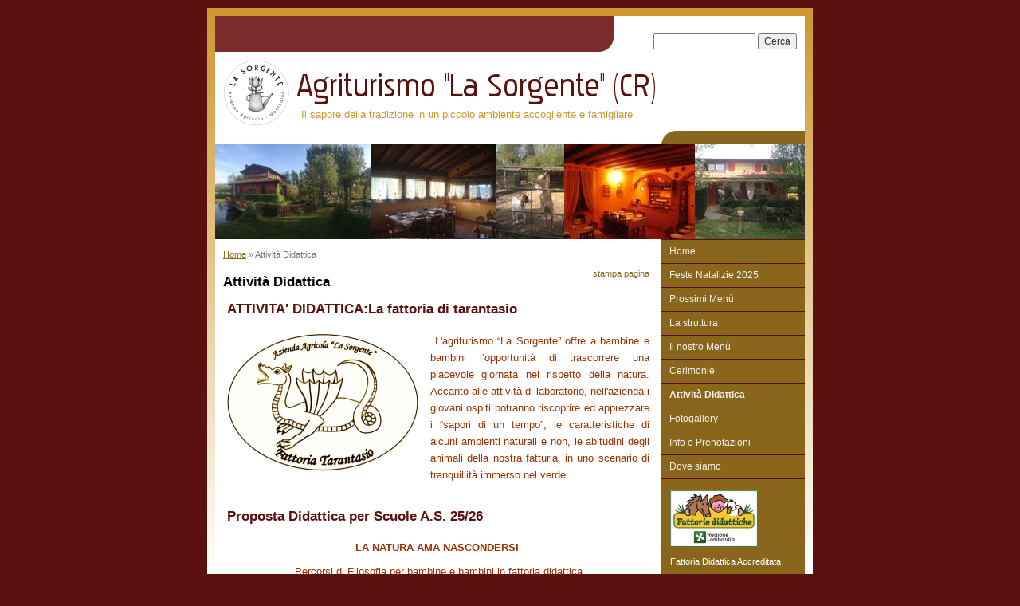

--- FILE ---
content_type: text/html
request_url: http://www.agriturismolasorgente.info/1/attivita_didattica_4005402.html
body_size: 7641
content:
<!DOCTYPE html>
<html lang="it">
<head >
	<title>Attività Didattica | Agriturismo &quot;La Sorgente&quot; (CR)</title>

	<meta charset="UTF-8" />
	
	
	<meta name="generator" content="Sitonline - http://www.sitonline.it" />
	<meta name="ROBOTS" content="ALL" />
	
	<meta content="(c)2025 Agriturismo &quot;La Sorgente&quot; (CR)  all rights reserved." name="dcterms.rights" />
			
	<link rel="icon" href="/favicon.ico" type="image/x-icon" />
<link rel="shortcut icon" href="/favicon.ico" type="image/x-icon" />

	<link rel="stylesheet" href="/common/css/photogallery.css" media="all" />
<style type="text/css">	
	a:active, a:focus {		
		outline-color: invert;
		outline-style: none;
		outline-width: 0pt;	
	}	
	.kill {	
		display: none !important;	
	}	
	.small-red-box {	
		width: 49.9%;
		float: left;		
	}
	.red_box_frame {	
		margin-bottom: 20px;		
	}	
	.red_box .text {	
		padding-top: 5px;
		padding-bottom: 7px;		
	}	
	.red_box img, wide_image {	
		margin-top: 7px !important		
	}
	#headergraphic{
		z-index:0;
	}
</style>
<script type="text/javascript" src="/common/js/swfobject.js"></script> <style type='text/css'>
				.highslide-footer {display: none;}
				.highslide-header {display: none;}
		</style><style type='text/css'>
						.send_friend .highslide-html .highslide-html-content{
							height: 610px!important;
							margin: 0 auto;
							position:relative;
							width: 700px!important;
						}
						.send_friend .highslide-footer {
							display: none;
						}
						.send_friend .highslide-header {
							display: none;
						}
						.send_friend .highslide-body {
							height: 610px!important;
							margin: 0 auto;
							width: 700px!important;
						}
						.send_friend .highslide-body iframe{
							height: 600px!important;
						}
						.send_friend_closebutton {
							background: url("/common/js/highslide_last/graphics/close.png") repeat scroll 0 0 transparent;
							cursor: pointer;
							height: 30px;
							left: 15px;
							position: relative;
							top: -15px;
							width: 30px;
						}
						.send_friend .highslide-body iframe{
							width: 700px!important;
							height: 610px!important;
						}

						</style><script type="text/javascript" src="/common/js/mootools-core.js"></script><script type="text/javascript" src="/common/js/jquery.js"></script><script type="text/javascript">jQuery.noConflict();</script>
					<link rel="stylesheet" type="text/css" href="/common/js/highslide_last/highslide.css" />
					<!--[if lt IE 7]>
					<link rel="stylesheet" type="text/css" href="/common/js/highslide_last/highslide-ie6.css" />
					<![endif]-->
					<link rel="stylesheet" href="/common/css/online_slideshow.css" />
			
					<script type="text/javascript" src="/common/js/highslide_last/highslide-full.packed.js"></script>
					<script type="text/javascript" src="/common/js/online_slideshow.js"></script>
			<script type="text/javascript">
				hs.transitions = ['expand', 'crossfade'];
				hs.align = 'center';
				</script><script type="text/javascript">
						/*<![CDATA[*/
					 	hs.registerOverlay({
							html: '<div class="send_friend_closebutton" onclick="return hs.close(this);"></div>',
							position: 'top right',
							fade: 0, // fading the semi-transparent overlay looks bad in IE
							useOnHtml: true,
							offsetX: 5,
							offsetY: -4
						});
						hs.marginBottom = 5;
						hs.align = "center";
						hs.showCredits = false;
						hs.graphicsDir = '/common_solswv1/js/highslide_last/graphics/';
						hs.dimmingOpacity = 0.75;
						hs.wrapperClassName = 'borderless floating-caption';
						hs.dragHandler = null;
						hs.outlineType = 'rounded-white';
						hs.overflow = "hidden";
						/*]]>*/
					 </script>
<link href="/common/css/framework_old_tmpl.css" rel="stylesheet" media="screen" type="text/css" />
<link href="/common/css/framework_global.css" rel="stylesheet" media="screen" type="text/css" />
<link href="/1/css/style.css" rel="stylesheet" media="screen" type="text/css" />



<!--[if lt IE 9]>
	<script type="text/javascript" src="https://html5shiv.googlecode.com/svn/trunk/html5.js"></script>
	<![endif]-->
	
<style type="text/css">
#main_menu li.attivita_didattica  a {font-weight: bold;}
#sub_menu li.attivita_didattica  a {font-weight: bold;}
</style> 

  <link href="/common/css/style_print.css" media="print" rel="stylesheet" type="text/css" />
		<script type="text/javascript">
		/* <![CDATA[ */
			function dirottatore(a,b){
				if(/android.+mobile|avantgo|bada\/|blackberry|blazer|compal|elaine|fennec|hiptop|iemobile|ip(hone|od)|iris|kindle|lge |maemo|midp|mmp|opera m(ob|in)i|palm( os)?|phone|p(ixi|re)\/|plucker|pocket|psp|symbian|treo|up\.(browser|link)|vodafone|wap|windows (ce|phone)|xda|xiino/i.test(a)||/1207|6310|6590|3gso|4thp|50[1-6]i|770s|802s|a wa|abac|ac(er|oo|s\-)|ai(ko|rn)|al(av|ca|co)|amoi|an(ex|ny|yw)|aptu|ar(ch|go)|as(te|us)|attw|au(di|\-m|r |s )|avan|be(ck|ll|nq)|bi(lb|rd)|bl(ac|az)|br(e|v)w|bumb|bw\-(n|u)|c55\/|capi|ccwa|cdm\-|cell|chtm|cldc|cmd\-|co(mp|nd)|craw|da(it|ll|ng)|dbte|dc\-s|devi|dica|dmob|do(c|p)o|ds(12|\-d)|el(49|ai)|em(l2|ul)|er(ic|k0)|esl8|ez([4-7]0|os|wa|ze)|fetc|fly(\-|_)|g1 u|g560|gene|gf\-5|g\-mo|go(\.w|od)|gr(ad|un)|haie|hcit|hd\-(m|p|t)|hei\-|hi(pt|ta)|hp( i|ip)|hs\-c|ht(c(\-| |_|a|g|p|s|t)|tp)|hu(aw|tc)|i\-(20|go|ma)|i230|iac( |\-|\/)|ibro|idea|ig01|ikom|im1k|inno|ipaq|iris|ja(t|v)a|jbro|jemu|jigs|kddi|keji|kgt( |\/)|klon|kpt |kwc\-|kyo(c|k)|le(no|xi)|lg( g|\/(k|l|u)|50|54|e\-|e\/|\-[a-w])|libw|lynx|m1\-w|m3ga|m50\/|ma(te|ui|xo)|mc(01|21|ca)|m\-cr|me(di|rc|ri)|mi(o8|oa|ts)|mmef|mo(01|02|bi|de|do|t(\-| |o|v)|zz)|mt(50|p1|v )|mwbp|mywa|n10[0-2]|n20[2-3]|n30(0|2)|n50(0|2|5)|n7(0(0|1)|10)|ne((c|m)\-|on|tf|wf|wg|wt)|nok(6|i)|nzph|o2im|op(ti|wv)|oran|owg1|p800|pan(a|d|t)|pdxg|pg(13|\-([1-8]|c))|phil|pire|pl(ay|uc)|pn\-2|po(ck|rt|se)|prox|psio|pt\-g|qa\-a|qc(07|12|21|32|60|\-[2-7]|i\-)|qtek|r380|r600|raks|rim9|ro(ve|zo)|s55\/|sa(ge|ma|mm|ms|ny|va)|sc(01|h\-|oo|p\-)|sdk\/|se(c(\-|0|1)|47|mc|nd|ri)|sgh\-|shar|sie(\-|m)|sk\-0|sl(45|id)|sm(al|ar|b3|it|t5)|so(ft|ny)|sp(01|h\-|v\-|v )|sy(01|mb)|t2(18|50)|t6(00|10|18)|ta(gt|lk)|tcl\-|tdg\-|tel(i|m)|tim\-|t\-mo|to(pl|sh)|ts(70|m\-|m3|m5)|tx\-9|up(\.b|g1|si)|utst|v400|v750|veri|vi(rg|te)|vk(40|5[0-3]|\-v)|vm40|voda|vulc|vx(52|53|60|61|70|80|81|83|85|98)|w3c(\-| )|webc|whit|wi(g |nc|nw)|wmlb|wonu|x700|xda(\-|2|g)|yas\-|your|zeto|zte\-/i.test(a.substr(0,4)))
				{
					if(Cookie.read("sol_mobi") == null || Cookie.read("sol_mobi") == 0)
						window.location=b;
				}else{
					if(Cookie.read("sol_mobi")!= null && Cookie.read("sol_mobi") == 1)
						window.location=b;
				}
			}
			dirottatore(navigator.userAgent||navigator.vendor||window.opera,"http://m.agriturismolasorgente.info/1/attivita_didattica_4005402.html" + window.location.search + window.location.hash);
			/*]]>*/
		</script></head>
<body id="static">

<div id="whopper">
	<div id="contentwrap">
		<table id="page" border="0" cellpadding="0" cellspacing="0" width="740">
			<tr>
				<td colspan="2">


<!-- ******** header + headergrafico -->

<div id="header">


<table border="0" cellpadding="0" cellspacing="0" width="100%" id="head">
<tr>
<td valign="top"></td>
<td id="search" colspan="2"><form action="/search" method="post" name="search">
	<input type="hidden" name="id_lingua" value="1" />
	<input type="hidden" name="search" value="1" />
	<input type="hidden" name="op" value="1" />
	<input type="text" id="searchstyle" name="search_value" value="" />
	<input class="submitstyle" type="submit" value="Cerca" />
</form></td>
</tr>
</table>

<table border="0" cellpadding="0" cellspacing="0" width="100%" id="brand">
<tr>
<td valign="top">
<div id="logo"><!-- LOGO -->
<a href="/" 
			style="text-decoration: none;
			display: block;
			background: transparent url('/1/images/12084_0_5858014_128488.png') no-repeat !important;
			background: none;
			filter: progid:DXImageTransform.Microsoft.AlphaImageLoader(enabled=true, sizingMethod='image', src='/1/images/12084_0_5858014_128488.png');
			width: 84px;
			height: 84px;"
			 title="Agriturismo &quot;La Sorgente&quot; (CR)"></a>
<!-- FINE LOGO --></div>
</td><td id="title"><div style="margin: 2px 0 0 3px; width: 560px; float: left; height: 50px; position: relative;">
	<a style="display: block; position: absolute; height: 50px; width: 100%; z-index: 30;" target="_top" href="/" title="Agriturismo &quot;La Sorgente&quot; (CR)"><span class="kill">Agriturismo &quot;La Sorgente&quot; (CR)</span></a>
	<h1 style="padding:15px 0 0 5px; position: absolute; height: 50px; width: 100%; z-index: 20;" class=" kill">Agriturismo &quot;La Sorgente&quot; (CR)</h1>
	<span style="display: block; position: absolute; height: 50px; width: 100%; z-index: 10; overflow: hidden; background: transparent url(/images/graphic_title_1.png) no-repeat !important;background: none;filter: progid:DXImageTransform.Microsoft.AlphaImageLoader(enabled=true, sizingMethod='image', src='/images/graphic_title_1.png');"></span>
</div>
<div style="clear: both;"></div> <h2> Il sapore della tradizione in un piccolo ambiente accogliente e famigliare </h2></td>
</tr>
</table>


</div>
<div id="headergrafico"></div>
<!-- ******** fine  -->

	</td>
</tr>
<tr>
	<td id="centercol" valign="top">
	<div id="centercol_cont">
		<div id="path">
			<a href="/" title="Agriturismo &quot;La Sorgente&quot; (CR)">Home</a> &raquo; Attività Didattica
		</div>
<div style="float: left"><h3 class="pagename">Attività Didattica</h3></div>
<div style="float: right"><div id="print"><a onclick="window.print()" rel="nofollow">stampa pagina</a></div></div>
<br style="clear: both">
		
		<script>
window['solPageSettings'] = {
	id: '1', //static e home
	hs_href:"",
	hs_width: '',
	hs_height: '',
	hs_aligh: ''
}
</script>
<!--REDBOX START -->

<div  id="red_box_container">
	<div  id="red_box_container-deco01">
		
		<div class="red_box_frame big-red-box " id="red-box01"><div class="red_box_frame-deco01">
	<div class="red_box_frame-deco02">
		<div class="red_box_frame-deco03">
			<div class="red-box-inner">
			
				

					<div style="clear:both"></div>

					<div class="red_box" id="pr_10327998">
						<h3 >
	<span class="red_box_h3-deco01"></span>
	<span class="red_box_h3-deco02"></span>
	<span class="red_box_h3-deco03"></span><span class="h3_txt">ATTIVITA&#039; DIDATTICA:La fattoria di tarantasio</span></h3><span class="h3_separator"></span>
						<div class="red-box-content">
							
							
							<img style="background: none; border: 0; padding: 0;float: left;" class="left_image" src="/1/images/240_0_5858017_128488.png" alt="ATTIVITA&#039; DIDATTICA:La fattoria di tarantasio - Agriturismo &quot;La Sorgente&quot; (CR)"/>
							<div class="abstract"></div>
							<div class="text"><p style="text-align: justify;"><span style="font-size: medium;"><span style="color: #993300; font-family: 'comic sans ms', sans-serif;">&nbsp;</span><span style="font-family: 'comic sans ms', sans-serif; color: #993300; font-size: small;">L'agriturismo &ldquo;La Sorgente&rdquo; offre a bambine e bambini l&rsquo;opportunit&agrave; di trascorrere una piacevole giornata nel rispetto della natura. Accanto alle attivit&agrave; di laboratorio, nell'azienda i giovani ospiti potranno riscoprire ed apprezzare i &ldquo;sapori di un tempo&rdquo;, le caratteristiche di alcuni ambienti naturali e non, le abitudini degli animali della nostra fatturia, in uno scenario di tranquillit&agrave; immerso nel verde.</span></span></p></div>
							
							
							
							
						</div>
					</div>
					
					<div class="date_and_comments">  </div>

				

			</div>
		</div>
	</div>
</div></div>
		<div class="red_box_frame big-red-box " id="red-box02"><div class="red_box_frame-deco01">
	<div class="red_box_frame-deco02">
		<div class="red_box_frame-deco03">
			<div class="red-box-inner">

				

					<div style="clear:both"></div>

					<div class="red_box" id="pr_10327999">
						<h3 >
	<span class="red_box_h3-deco01"></span>
	<span class="red_box_h3-deco02"></span>
	<span class="red_box_h3-deco03"></span><span class="h3_txt">Proposta Didattica per Scuole A.S. 25/26</span></h3><span class="h3_separator"></span>
						<div class="red-box-content">
							
							
							<div style="text-align:center"></div>
							<div class="abstract"></div>
							<div class="text"><p class="cvGsUA direction-ltr align-justify para-style-body" style="text-align: center;"><strong><span style="color: #993300;"><span class="a_GcMg font-feature-liga-off font-feature-clig-off font-feature-calt-off text-decoration-none text-strikethrough-none" style="font-family: 'comic sans ms', sans-serif; font-size: small;"><span class="a_GcMg font-feature-liga-off font-feature-clig-off font-feature-calt-off text-decoration-none text-strikethrough-none">LA NATURA AMA NASCONDERSI&nbsp;</span></span></span></strong></p>
<p class="cvGsUA direction-ltr align-justify para-style-body" style="text-align: center;"><span style="color: #993300;"><span class="a_GcMg font-feature-liga-off font-feature-clig-off font-feature-calt-off text-decoration-none text-strikethrough-none" style="font-family: 'comic sans ms', sans-serif; font-size: small;">&nbsp;</span></span><span class="a_GcMg font-feature-liga-off font-feature-clig-off font-feature-calt-off text-decoration-none text-strikethrough-none" style="font-size: small; font-family: 'comic sans ms', sans-serif; color: #993300;">Percorsi di Filosofia per bambine e bambini in fattoria didattica</span>&nbsp;</p>
<p class="cvGsUA direction-ltr align-justify para-style-body" style="text-align: justify;"><span style="color: #993300;"><span class="a_GcMg font-feature-liga-off font-feature-clig-off font-feature-calt-off text-decoration-none text-strikethrough-none" style="font-family: 'comic sans ms', sans-serif; font-size: small;">Durante l&rsquo;anno scolastico 2025/2026, la Fattoria Didattica La Sorgente rinnova il suo impegno educativo con un percorso originale che unisce educazione all&rsquo;aperto e il metodo didattico-pedagogico &ldquo;Philosophy for Children&rdquo;, che favorisce lo sviluppo di capacit&agrave; cognitive complesse, abilit&agrave; linguistico-espressive e competenze sociali.&nbsp;</span><span class="a_GcMg font-feature-liga-off font-feature-clig-off font-feature-calt-off text-decoration-none text-strikethrough-none" style="font-family: 'comic sans ms', sans-serif; font-size: small;">Il progetto prende ispirazione dal celebre frammento di Eraclito: &ldquo;La Natura ama nascondersi&rdquo;.&nbsp;</span><span class="a_GcMg font-feature-liga-off font-feature-clig-off font-feature-calt-off text-decoration-none text-strikethrough-none" style="font-family: 'comic sans ms', sans-serif; font-size: small;">Un invito a guardare oltre ci&ograve; che appare, a scoprire i legami invisibili che sostengono la vita, a riconoscere che il mondo visibile convive con un mondo nascosto, fatto di radici, semi, processi e motivazioni profonde che attendono solo di essere portati alla luce.</span><span class="a_GcMg font-feature-liga-off font-feature-clig-off font-feature-calt-off text-decoration-none text-strikethrough-none" style="font-family: 'comic sans ms', sans-serif; font-size: small;">La conversazione filosofica, intrecciata all&rsquo;esperienza concreta in fattoria, diventa cos&igrave; un esercizio di meraviglia e ricerca condivisa, capace di trasformare i bambini in piccoli esploratori del pensiero e della natura.</span></span></p>
<p class="cvGsUA direction-ltr align-justify para-style-body"><strong><span style="color: #993300;"><span style="font-family: 'comic sans ms', sans-serif; font-size: small;">&nbsp;</span><span class="a_GcMg font-feature-liga-off font-feature-clig-off font-feature-calt-off text-decoration-underline text-strikethrough-none" style="font-family: 'comic sans ms', sans-serif; font-size: small;">Fondamenti pedagogici</span></span></strong></p>
<p class="cvGsUA direction-ltr align-justify para-style-body"><span class="a_GcMg font-feature-liga-off font-feature-clig-off font-feature-calt-off text-decoration-none text-strikethrough-none" style="font-family: 'comic sans ms', sans-serif; font-size: small; color: #993300;">La matrice del progetto riconosce nella pratica filosofica un potente strumento educativo. Essa stimola il pensiero a:</span></p>
<ul>
<li><span class="a_GcMg font-feature-liga-off font-feature-clig-off font-feature-calt-off text-decoration-none text-strikethrough-none" style="font-family: 'comic sans ms', sans-serif; font-size: small; color: #993300;">Indagare le idee preconcette e le convinzioni date per scontate, decostruendo stereotipi e riduzionismi.</span></li>
<li><span class="a_GcMg font-feature-liga-off font-feature-clig-off font-feature-calt-off text-decoration-none text-strikethrough-none" style="font-family: 'comic sans ms', sans-serif; font-size: small; color: #993300;">Dialogare con gli altri, imparando ad ascoltare, ad assumere il punto di vista altrui e a cooperare nella ricerca comune del significato.</span></li>
<li><span style="font-family: 'comic sans ms', sans-serif; font-size: small; color: #993300;"><span class="a_GcMg font-feature-liga-off font-feature-clig-off font-feature-calt-off text-decoration-none text-strikethrough-none">Esplorare problemi e fenomeni emergenti con uno sguardo trasversale e interdisciplinare, connesso ai principi di sviluppo sostenibile dell&rsquo;Agenda 2030 ONU</span><span class="a_GcMg font-feature-liga-off font-feature-clig-off font-feature-calt-off text-decoration-none text-strikethrough-none">.</span></span></li>
</ul>
<p class="cvGsUA direction-ltr align-justify para-style-body" style="text-align: justify;"><span class="a_GcMg font-feature-liga-off font-feature-clig-off font-feature-calt-off text-decoration-none text-strikethrough-none" style="font-family: 'comic sans ms', sans-serif; font-size: small; color: #993300;">Le attivit&agrave;, ispirate a &ldquo;Filosofia per i pi&ugrave; piccoli&rdquo; di Barbara Franco e a &ldquo;Educazione all&rsquo;aperto con filosofia&rdquo; di Luca Mori, vengono adattate al contesto agricolo, valorizzando il paesaggio rurale come spazio privilegiato di apprendimento.</span></p>
<p class="cvGsUA direction-ltr align-justify para-style-body"><span class="a_GcMg font-feature-liga-off font-feature-clig-off font-feature-calt-off text-decoration-none text-strikethrough-none" style="font-family: 'comic sans ms', sans-serif; font-size: small; color: #993300;">PER RICEVERE LE INFORMAZIONI SUL PROGETTO DIDATTICO (PROGRAMMA E TARIFFE) INVIARE UN MESSAGGIO AL NUMERO: 334 3856378</span></p></div>
							
							
							
							
						</div>
					</div>
					
					<div class="date_and_comments">  </div>

				

			</div>
		</div>
	</div>
</div></div>
		<div class="red_box_frame big-red-box " id="red-box03"><div class="red_box_frame-deco01">
	<div class="red_box_frame-deco02">
		<div class="red_box_frame-deco03">
			<div class="red-box-inner">

				

					<div style="clear:both"></div>

					<div class="red_box" id="pr_10328000">
						<h3 class="h3_no_title">
	<span class="red_box_h3-deco01"></span>
	<span class="red_box_h3-deco02"></span>
	<span class="red_box_h3-deco03"></span><span class="h3_txt"></span></h3><span class="h3_separator"></span>
						<div class="red-box-content">
							
							
							<div style="text-align:center"><img style="background: none; border: 0; padding: 0;margin-right: 0;"  src="/1/images/390_0_5832298_128488.jpg" alt=" - Agriturismo &quot;La Sorgente&quot; (CR)"/></div>
							<div class="abstract"></div>
							<div class="text"></div>
							
							
							
							
						</div>
					</div>
					
					<div class="date_and_comments">  </div>

				

			</div>
		</div>
	</div>
</div></div>
		<div class="red_box_frame big-red-box emptyRedBox" id="red-box04"><div class="red_box_frame-deco01">
	<div class="red_box_frame-deco02">
		<div class="red_box_frame-deco03">
			<div class="red-box-inner">
				
			</div>
		</div>
	</div>
</div></div>
		<div class="red_box_frame big-red-box " id="red-box05"><div class="red_box_frame-deco01">
	<div class="red_box_frame-deco02">
		<div class="red_box_frame-deco03">
			<div class="red-box-inner">

				

					<div style="clear:both"></div>

					<div class="red_box" id="pr_10328002">
						<h3 class="h3_no_title">
	<span class="red_box_h3-deco01"></span>
	<span class="red_box_h3-deco02"></span>
	<span class="red_box_h3-deco03"></span><span class="h3_txt"></span></h3><span class="h3_separator"></span>
						<div class="red-box-content">
							
							
							<div style="text-align:center"><img style="background: none; border: 0; padding: 0;margin-right: 0;"  src="/1/images/480_0_5712989_128488.jpg" alt=" - Agriturismo &quot;La Sorgente&quot; (CR)"/></div>
							<div class="abstract"></div>
							<div class="text"></div>
							
							
							
							
						</div>
					</div>
					
					<div class="date_and_comments">  </div>

				

			</div>
		</div>
	</div>
</div></div>
		
	<div id="share_box" class="share_box_bottom" style="margin: 18px 0 0 0;">
		<!-- AddToAny BEGIN -->
		<div class="a2a_kit a2a_kit_size_32 a2a_default_style">
		<a class="a2a_dd" href="https://www.addtoany.com/share_save"></a>
		<a class="a2a_button_facebook"></a>
		<a class="a2a_button_twitter"></a>
		<a class="a2a_button_google_plus"></a>
		<a class="a2a_button_email"></a>
		<span>&nbsp;</span><iframe src="https://www.facebook.com/plugins/like.php?href=http://www.agriturismolasorgente.info&amp;layout=button_count&amp;show_faces=false&amp;width=150&amp;action=like&amp;colorscheme=light&amp;height=32" scrolling="no" frameborder="0" style="border:none; overflow:hidden; width:150px; height:32px; margin-top:6px;" allowTransparency="true"></iframe></div><script type="text/javascript" src="//static.addtoany.com/menu/page.js"></script><!-- AddToAny END -->
	</div><!-- TRUE -->
	</div>
</div>

<!--REDBOX END -->

 
	
	</div>
	</td>
	<td id="rightcol" valign="top">
	 <div id="rightcol_cont">
      
		<div id="main_menu">
			<!-- Navigazione principale -->
<ul>
<li class="home"><a href="/" title="Agriturismo &quot;La Sorgente&quot; (CR)">Home</a></li>

<li class="feste_natalizie_2025"><a href="/1/feste_natalizie_2025_4518537.html" title="Feste Natalizie 2025 - Agriturismo &quot;La Sorgente&quot; (CR)">Feste Natalizie 2025</a></li>

<li class="prossimi_menu"><a href="/1/prossimi_menu_4517123.html" title="Prossimi Menù  - Agriturismo &quot;La Sorgente&quot; (CR)">Prossimi Menù </a></li>

<li class="la_struttura"><a href="/1/la_struttura_511150.html" title="La struttura - Agriturismo &quot;La Sorgente&quot; (CR)">La struttura</a></li>

<li class="il_nostro_menu"><a href="/1/il_nostro_menu_511230.html" title="Il nostro Menù - Agriturismo &quot;La Sorgente&quot; (CR)">Il nostro Menù</a></li>

<li class="cerimonie"><a href="/1/cerimonie_4515135.html" title="Cerimonie - Agriturismo &quot;La Sorgente&quot; (CR)">Cerimonie</a></li>

<li class="attivita_didattica selected"><a href="/1/attivita_didattica_4005402.html" title="Attività Didattica - Agriturismo &quot;La Sorgente&quot; (CR)">Attività Didattica</a></li>

<li class="fotogallery"><a href="/1/fotogallery_1089253.html" title="Fotogallery - Agriturismo &quot;La Sorgente&quot; (CR)">Fotogallery</a></li>

<li class="info_e_prenotazioni"><a href="/1/info_e_prenotazioni_511232.html" title="Info e Prenotazioni - Agriturismo &quot;La Sorgente&quot; (CR)">Info e Prenotazioni</a></li>

<li class="dove_siamo"><a href="/1/dove_siamo_641634.html" title="Dove siamo - Agriturismo &quot;La Sorgente&quot; (CR)">Dove siamo</a></li>

</ul>
<!-- Fine navigazione principale --> 
		</div>
		<div id="sub_menu" style="display:none;">
			<span id="sub_menu_father"></span> 
			
			 <!-- Navigazione secondaria -->
<ul class="menu_level_">

</ul>
<!-- Fine navigazione secondaria --> 
		</div>
		
                
		<script>
/*
window['solPageSettings'] = {
	id: '5', //blue_box_container
	hs_href:"",
	hs_width: '',
	hs_height: '',
	hs_aligh: ''
}
 */
</script>
<div class="blue_box_container">
	<div class="blue_box_container-deco01">
		<div class="blue_box_container-deco02">
			<div class="blue_box_container-deco03">
				
							<div class="blue_box_wrapper">
								
							</div>
							
				
			</div>
		</div>
	</div>
</div>
 
		
		<script>
/*
window['solPageSettings'] = {
	id: '5', //blue_box_container
	hs_href:"",
	hs_width: '',
	hs_height: '',
	hs_aligh: ''
}
 */
</script>
<div class="blue_box_container">
	<div class="blue_box_container-deco01">
		<div class="blue_box_container-deco02">
			<div class="blue_box_container-deco03">
				
							<div class="blue_box_wrapper">
								
								



<div class="blue_box">


<a href="http://www.regione.lombardia.it/wps/portal/istituzionale/HP/DettaglioRedazionale/servizi-e-informazioni/cittadini/agricoltura/fattorie-didattiche-e-sociali/Le-fattorie-didattiche/fattorie-didattiche-della-lombardia/fattorie-didattiche-della-lombardia" target="_blank" class="bluebox_img"><img src="/1/images/110_0_5712989_128488.jpg" style="border: 0; background: none !important;" alt="Agriturismo &quot;La Sorgente&quot; (CR)"/></a>
<p>Fattoria Didattica Accreditata</p>

</div>




								
								



<div class="blue_box">


<a href="https://terranostralombardia.it/" target="_blank" class="bluebox_img"><img src="/1/images/110_0_5915625_128488.jpg" style="border: 0; background: none !important;" alt="Agriturismo &quot;La Sorgente&quot; (CR)"/></a>
<p>Struttura associata a Terranostra Lombardia</p>

</div>




								
							</div>
							
				
			</div>
		</div>
	</div>
</div>
<div id="social_container"><script type="text/javascript">document.write("<div id=\"facebook_box\" class=\"social-align\" style=\"margin:0px auto; padding:0 0 20px; width:130px;\"><iframe src=\"https://www.facebook.com/plugins/likebox.php?href=http%3A%2F%2Fwww.facebook.com%2Fagrilasorgente&amp;width=130&amp;connections=6&amp;stream=true&amp;header=true&amp;height=587\" scrolling=\"no\" frameborder=\"0\" style=\"border:none; overflow:hidden; width:130px; height:587px; background-color:#ffffff;\"></iframe></div>");</script></div> 
	</div>	
	</td>
</tr>
<tr>
	<td colspan="2" id="footer">
		<span class="copyright">&copy;&nbsp;2025 Agriturismo &quot;La Sorgente&quot; (CR). All rights reserved.   | <a href="https://www.sitonline.it/disclaimer" target="_blank" rel="nofollow">Disclaimer</a> </span> 
	</td>
</tr>
</table>
</div>
</div>
 
<!-- --><script src='//www.sitonline.it/common/js/cart.js?v=2'></script><script src='/dispatcher?op=3'></script></script></body>
</html>

<!-- Template: Classico -->



--- FILE ---
content_type: text/css
request_url: http://www.agriturismolasorgente.info/1/css/style.css
body_size: 2737
content:


/************************************
*  Gabbia C - classico
*  Copyright: Sitonline.it
*************************************/

/* OGGETTI PRINCIPALI DEL SITO
==============================  */
body {
  margin: 0;
  padding: 0;
  background-color: #5B110F;
  font: 12px/19px verdana, arial, sans-serif;
  color: #000;
  text-align: center;
}
p, h1, h2, h3, h4, h5, form { margin: 0; line-height: 19px;}
img {border: 0;}
.mp3_container { position: absolute; margin: 10px;}

h1 {font-size:24px}
h2 {font-size:13px; font-weight: normal;}
h1, .graphic_title {padding:3px 15px 0 10px;}
h2 {padding:2px 13px 6px 14px;}
h3, h4 {padding-bottom: 10px}
h3 {font-size:17px; }
h4 {font-size:13px; padding:0;}
h5 {font-size:12px; font-weight: normal}
#head {margin: 0; padding: 0}
#head #search {margin: 0; padding: 10px 10px 0 0;}
#head .mp3_container {margin: 0; padding: 10px 0 0 10px;}
#brand #logo a { margin:0 0 5px 10px;}

.red_box img, .wide_image { margin: 0 15px 15px 0; padding: 5px; background: #fff; border: 1px solid #996633; }
.small-red-box { width: 49.9%; float:left; }
.blue_box img { margin: 3px 0px; border: 2px solid #D9B262; }
.news_item {padding: 0 0 6px 0}
#path { padding: 10px 5px 5px 10px;}

/* LINK -------- */
a {color:  #8A661D;}
a:visited {color:  #8A661D;}
a:hover {color: #5B110F;}

/* NAV ---- */
#path { font-size:11px; padding:5px; color:#777;}
#path { padding: 10px 5px 5px 10px;}
h3.pagename { padding:10px; color: #000; }

/* STRUTTURA PAGINE
===================  */
#whopper {
  width: 760px;
  background-color:#fff; 
        background-image:  url("/tmpl_images/bg_border1.gif");  
        background-repeat:repeat-x; 
  margin: 10px auto;
  }
#contentwrap {padding: 10px;text-align: left;}
#page {background: #fff;}

/* Formattazione delle colonne */
#rightcol { background:#8A661D;}
#rightcol_cont { width: 180px; padding-bottom: 10px}
#centercol {  }
#centercol_cont { width: 560px; }
#leftcol, #rightcol, #centercol {padding-bottom: 20px}

/* HEADER (BRAND + SEARCH)
=========  */
#header { 
background-image:  url("/tmpl_images/curva_bottom1.gif");  
  background-position: right bottom; 
background-repeat:no-repeat; 
height:160px;}
#brand {} /* contiene LOGO+TITLE */
#logo img {padding:5px;}
#title { width:100%;} /* contiene h1 + h2 */
#header h1 {color:#5B110F;}
#header h1 a, #header h1 a:visited { color:#5B110F; text-decoration:none; }
#header h2 {color:#CE982F;}
#headergrafico { background-image: url("/images/740_0_325274_128488.jpg");width: 740px;  height: 120px; }

/* NAVIGAZIONE PRINCIPALE DEL SITO -- */
#main_menu {margin: 0px 0px;}
#main_menu ul {margin: 0; padding: 0; border-top: 1px solid #5B110F;}
#main_menu li {list-style-type: none; border-bottom: 1px solid #5B110F;}
#main_menu li a {color: #f4f0e6; text-decoration: none; display: block; padding: 5px 10px;}
#main_menu li a:hover {background: #DCB26C;}

/* NAVIGAZIONE SECONDARIA DEL SITO -- */
#sub_menu {margin:10px 0;}
#sub_menu_father {font-size:14px; text-transform:uppercase; color: #CE982F; display:block; padding-left:5px;}
#sub_menu ul {margin: 0; padding: 0; border-top: 1px solid #5B110F;}
#sub_menu li {list-style-type: none; border-bottom: 1px solid #5B110F;}
#sub_menu li a {color: #f4f0e6; text-decoration: none; display:block; padding: 5px 10px;}
#sub_menu li a:hover {background: #DCB26C;}

/* BOX DI CONTENUTO 
===================  */
#red_box_container, #dinamic_red_box_container { padding: 0px 10px 5px; }
#home #red_box_container {padding-top:10px;}
.red_box { margin: 5px;}
.red_box h3 { margin-bottom: 5px;  color: #5B110F;}
.red_box h3 a, .red_box h3 a:visited { color: #5B110F;}
.red_box .allegati {}
#content .red_box .abstract {font-style:italic;}

.blue_box_wrapper { margin: 11px;}
.blue_box { margin: 5px 0 10px; }
.blue_box h4 { color: #CE982F; margin: 10px 0 6px; }
.blue_box a, .blue_box a:visited {color:#fff;}
.blue_box a:hover {color: #fff;}
.blue_box p { font-size:11px; color:#fff;}

#box_news_hp { margin: 20px 11px; padding: 10px; background: #EEE; border: 1px solid #CCC;} /* uguale a blue_box_container  */
#box_news_hp .news_item {}
#box_news_hp h4 { color: #111111; } /* il titolo */
#box_news_hp a { font-size: 11px; }
#box_news_hp a:hover { }
#box_news_hp p {font-size:10px; color:#222222;}
.blue_box p {padding: 0 6px 0 0; margin-bottom: 10px}

/* PAGING DELLE PAGINE DINAMICHE -------------------------------------------- */
#nav_dinamic {display: block; padding: 5px 10px 10px 5px; text-align: right;}
#nav_dinamic a:hover, #nav_dinamic a:active {}

/* NAVIGAZIONE DELLA PAGINA DINAMICA -- */
ul#navigation { list-style-type: none; margin: 0; padding: 6px 0; border-top: 1px solid #ccc; }
ul#navigation li a {text-decoration: none; }
ul#navigation li a:hover {}
ul#navigation .left { float: left; }
ul#navigation .right { float: right; }

#back a:link, #back a:visited {text-decoration: none; margin-bottom: 20px; font-size: 10px;}
#back a:hover, #back a:active {}

/* UTILITY
===========  */
#print, .date_and_comments, #lang_menu, #viral {font-size: 11px;}
#print { text-align: right; padding-right:15px; }
.date_and_comments { clear:both; text-align: right; padding-right:10px; } /* non levare il clear */

#viral { margin: 20px auto 0; text-align: center;}
#viral ul { margin: 0; padding: 0; width: 100%; }
#viral ul li { display: inline; }
#viral li, #viral li a, #viral li a:hover { color: #000; }
#viral li { text-decoration: none; font-size:11px; padding: 2px 4px 2px 6px; border-right:1px solid #999; }
#viral li.last { border-right:0; }
#viral li a { text-decoration: none; }
#viral li a:hover { text-decoration: underline; }

/* SEARCH ----------------------------------------------- */
#search { 
        text-align:right; 
        height:45px;
        padding:5px 15px 5px 15px;
        background-image:  url("/tmpl_images/curva_top1.gif");  
  background-position: left top; 
        background-repeat:no-repeat;
}
#searchstyle { width: 120px;} /* larghezza della buca */

.search_result { padding: 10px 0; line-height: 170%; }
.search_result h5 {font-size: 14px;}
.search_result p {  }
.gotolink {text-align:right; font-size:10px;}

/* PAGINA CONTATTI
==============================================================================================  */
#box_contact { margin: 15px; line-height: 170%; color: #222;} /* i dati */

.form_int { padding: 15px; }
.form_int form { }
.form_int legend { font-weight: bold; color: #5B110F; padding:3px; }
.form_int fieldset { border: 1px solid #aaa; }
.form_int label { color: #666; display: block; text-align: right; margin:0 10px;}
textarea, input { color: #333; font-size: 12px; font-family: verdana, sans-serif;}
.submit_send {}
textarea { width: 240px; }
.contact_form { width: 240px; }

/* FOOTER
==============================================================================================  */
#footer { background: #fff; font-size:11px; text-align: center; height: 30px; border-top: 1px solid #999;}
.copyright { color: #5B110F; }
#footer a {color: #5B110F;} /* powered by */
.rss {}

.graphic_title {
height: 50px;
width: 560px;
}

.kill {
display: none !important;
}

#lang_menu {
padding: 0;
margin:0 8px 0 0 ;
}

#lang_menu ul {
list-style-type: none;
padding: 7px 0 0 10px;
margin: 0 0 8px 0;
float:right;
}

#lang_menu li {
display:inline;
}

#lang_menu img {
margin: 0 0 0 7px;
}


html>body .clear_ff { /*FF*/
clear:both;
}

.clear_ff { /*IE6*/
clear:none;
}

*:first-child+html .clear_ff { /*IE7*/
clear:none;
}
/* SIDEBAR ALBUM
====================================================*/
.sidebar-albums li a b img {
border: 2px solid #D9B262;
}
.sidebar-albums ul {
padding: 0px;
margin-left: 0px;
}
.sidebar-albums li {
display: block;
padding: 0 10px 15px 11px;
}
.sidebar-albums li a span {
margin: 2px!important;
margin:2px 2px 4px 2px;
}
*:first-child+html .sidebar-albums li a span {
margin:2px 2px 4px 2px!important;
}
.sidebar-albums h4 {
color:#CE982F;
padding-left: 11px;
padding-right: 10px;
margin: 10px 0px 10px 0px;
}
.sidebar-albums li a {
text-decoration: none;
}
.sidebar-albums li a b {
background: none;
}
/*----------- SITOFONO SIDEBAR ------------ */
#sitofono_button {
margin-left:11px;
}
/*-------- SHARE BOX -------*/
#share_box{margin-left:0px!important;margin-bottom:15px!important;display:block;width:100%;}
#home_page #share_box{margin-bottom: 0px!important;}
#facebook_box,#twitter_box,#flickr_box{margin-left:11px!important;}



.appContainer{
width:158px;
color: #FFF;
}

.blue_box.appSidebar a {
color: #5B110F;
}

.blue_box.appSidebar a:hover {
text-decoration: underline;
color: #FFF;
}



--- FILE ---
content_type: text/plain
request_url: https://www.google-analytics.com/j/collect?v=1&_v=j102&a=932875687&t=pageview&_s=1&dl=http%3A%2F%2Fwww.agriturismolasorgente.info%2F1%2Fattivita_didattica_4005402.html&ul=en-us%40posix&dt=Attivit%C3%A0%20Didattica%20%7C%20Agriturismo%20%22La%20Sorgente%22%20(CR)&sr=1280x720&vp=1280x720&_u=IIBAAEABAAAAACAAI~&jid=79853728&gjid=893241612&cid=75627426-17039157-99808096&tid=UA-51829321-5&_gid=1983950524.1763846301&_r=1&_slc=1&z=410252175
body_size: -289
content:
2,cG-LER9SB70T1